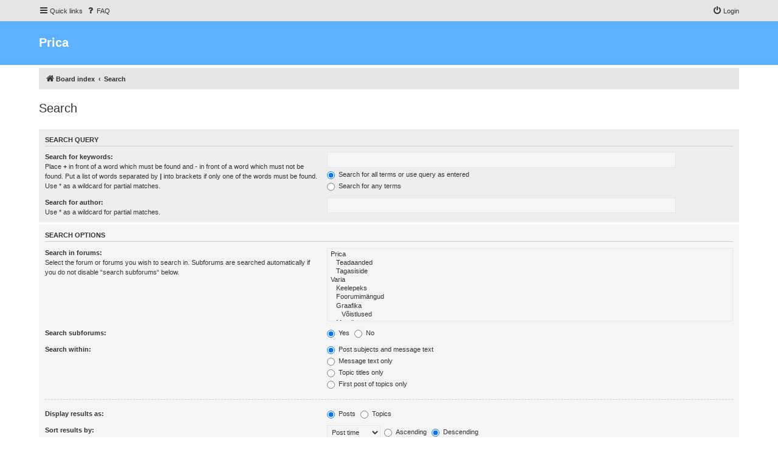

--- FILE ---
content_type: text/html; charset=UTF-8
request_url: https://foorum.prica.ee/search.php?sid=84bbc85bcc4c2762e0a598a9f8f2217c
body_size: 4669
content:
<!DOCTYPE html>
<html dir="ltr" lang="en-gb">
<head>
<meta charset="utf-8" />
<meta http-equiv="X-UA-Compatible" content="IE=edge">
<meta name="viewport" content="width=device-width, initial-scale=1" />


<title>Prica - Search</title>

	<link rel="alternate" type="application/atom+xml" title="Feed - Prica" href="/feed?sid=af8369d5b8bdf8bb0fca86cb901b9537">			<link rel="alternate" type="application/atom+xml" title="Feed - New Topics" href="/feed/topics?sid=af8369d5b8bdf8bb0fca86cb901b9537">				

<!--
	phpBB style name: proflat
	Based on style:   prosilver (this is the default phpBB3 style)
	Original author:  Tom Beddard ( http://www.subBlue.com/ )
	Modified by:      Mazeltof ( https://www.mazeland.fr/ )
-->

<link href="./assets/css/font-awesome.min.css?assets_version=33" rel="stylesheet">
<link href="./styles/prosilver/theme/stylesheet.css?assets_version=33" rel="stylesheet">
<link href="./styles/proflat/theme/fonts/brands.css?assets_version=33" rel="stylesheet">
<link href="./styles/proflat/theme/style_proflat.css?assets_version=33" rel="stylesheet">
<link href="./styles/proflat/theme/color_proflat.css?assets_version=33" rel="stylesheet">




<!--[if lte IE 9]>
	<link href="./styles/proflat/theme/tweaks.css?assets_version=33" rel="stylesheet">
<![endif]-->





</head>
<body id="phpbb" class="nojs notouch section-search ltr  proflat">


	<a id="top" class="top-anchor" accesskey="t"></a>
	<div id="page-header">
		<div class="navbar" role="navigation">
	<div class="navbar-container">
	<div class="inner">

	<ul id="nav-main" class="nav-main linklist" role="menubar">

		<li id="quick-links" class="quick-links dropdown-container responsive-menu" data-skip-responsive="true">
			<a href="#" class="dropdown-trigger">
				<i class="icon fa-bars fa-fw" aria-hidden="true"></i><span>Quick links</span>
			</a>
			<div class="dropdown">
				<div class="pointer"><div class="pointer-inner"></div></div>
				<ul class="dropdown-contents" role="menu">
					
											<li class="separator"></li>
																									<li>
								<a href="./search.php?search_id=unanswered&amp;sid=af8369d5b8bdf8bb0fca86cb901b9537" role="menuitem">
									<i class="icon fa-file-o fa-fw icon-gray" aria-hidden="true"></i><span>Unanswered topics</span>
								</a>
							</li>
							<li>
								<a href="./search.php?search_id=active_topics&amp;sid=af8369d5b8bdf8bb0fca86cb901b9537" role="menuitem">
									<i class="icon fa-file-o fa-fw icon-blue" aria-hidden="true"></i><span>Active topics</span>
								</a>
							</li>
							<li class="separator"></li>
							<li>
								<a href="./search.php?sid=af8369d5b8bdf8bb0fca86cb901b9537" role="menuitem">
									<i class="icon fa-search fa-fw" aria-hidden="true"></i><span>Search</span>
								</a>
							</li>
					
										<li class="separator"></li>

									</ul>
			</div>
		</li>

				<li data-skip-responsive="true">
			<a href="/help/faq?sid=af8369d5b8bdf8bb0fca86cb901b9537" rel="help" title="Frequently Asked Questions" role="menuitem">
				<i class="icon fa-question-circle fa-fw" aria-hidden="true"></i><span>FAQ</span>
			</a>
		</li>
						
			<li class="rightside"  data-skip-responsive="true">
			<a href="./ucp.php?mode=login&amp;redirect=search.php&amp;sid=af8369d5b8bdf8bb0fca86cb901b9537" title="Login" accesskey="x" role="menuitem">
				<i class="icon fa-power-off fa-fw" aria-hidden="true"></i><span>Login</span>
			</a>
		</li>
																	 
	</ul>
	</div>
	</div>
</div>		<div class="headerbar" role="banner">
		<div class="headerbar-container">
					<div class="inner">

			<div id="site-description" class="site-description">
				<!-- <a id="logo" class="logo" href="./index.php?sid=af8369d5b8bdf8bb0fca86cb901b9537" title="Board index">
					<span class="site_logo"></span>
				</a> -->
				<h1>Prica</h1>
				<p></p>
				<p class="skiplink"><a href="#start_here">Skip to content</a></p>
			</div>

									
			</div>
					</div>
		</div>
	</div>

<div id="wrap" class="wrap">

				<div class="navbar" role="navigation">
	<div class="inner">

	<ul id="nav-breadcrumbs" class="nav-breadcrumbs linklist navlinks" role="menubar">
				
		
		<li class="breadcrumbs" itemscope itemtype="https://schema.org/BreadcrumbList">

			
							<span class="crumb" itemtype="https://schema.org/ListItem" itemprop="itemListElement" itemscope><a itemprop="item" href="./index.php?sid=af8369d5b8bdf8bb0fca86cb901b9537" accesskey="h" data-navbar-reference="index"><i class="icon fa-home fa-fw"></i><span itemprop="name">Board index</span></a><meta itemprop="position" content="1" /></span>

											
								<span class="crumb" itemtype="https://schema.org/ListItem" itemprop="itemListElement" itemscope><a itemprop="item" href="./search.php?sid=af8369d5b8bdf8bb0fca86cb901b9537"><span itemprop="name">Search</span></a><meta itemprop="position" content="2" /></span>
							
					</li>

		
		
			</ul>

	</div>
</div>
	
	<a id="start_here" class="anchor"></a>
	<div id="page-body" class="page-body" role="main">

		
		
<h2 class="solo">Search</h2>

<form method="get" action="./search.php" data-focus="keywords">

<div class="panel">
	<div class="inner">
	<h3>Search query</h3>

		<fieldset>
		<dl>
		<dt><label for="keywords">Search for keywords:</label><br /><span>Place <strong>+</strong> in front of a word which must be found and <strong>-</strong> in front of a word which must not be found. Put a list of words separated by <strong>|</strong> into brackets if only one of the words must be found. Use * as a wildcard for partial matches.</span></dt>
		<dd><input type="search" class="inputbox" name="keywords" id="keywords" size="40" title="Search for keywords" /></dd>
		<dd><label for="terms1"><input type="radio" name="terms" id="terms1" value="all" checked="checked" /> Search for all terms or use query as entered</label></dd>
		<dd><label for="terms2"><input type="radio" name="terms" id="terms2" value="any" /> Search for any terms</label></dd>
	</dl>
	<dl>
		<dt><label for="author">Search for author:</label><br /><span>Use * as a wildcard for partial matches.</span></dt>
		<dd><input type="search" class="inputbox" name="author" id="author" size="40" title="Search for author" /></dd>
	</dl>
		</fieldset>
	
	</div>
</div>

<div class="panel bg2">
	<div class="inner">

	<h3>Search options</h3>

		<fieldset>
		<dl>
		<dt><label for="search_forum">Search in forums:</label><br /><span>Select the forum or forums you wish to search in. Subforums are searched automatically if you do not disable “search subforums“ below.</span></dt>
		<dd><select name="fid[]" id="search_forum" multiple="multiple" size="8" title="Search in forums"><option value="1">Prica</option><option value="2">&nbsp; &nbsp;Teadaanded</option><option value="3">&nbsp; &nbsp;Tagasiside</option><option value="6">Varia</option><option value="7">&nbsp; &nbsp;Keelepeks</option><option value="8">&nbsp; &nbsp;Foorumimängud</option><option value="9">&nbsp; &nbsp;Graafika</option><option value="54">&nbsp; &nbsp;&nbsp; &nbsp;Võistlused</option><option value="10">&nbsp; &nbsp;Meedia</option><option value="32">&nbsp; &nbsp;&nbsp; &nbsp;Filmindus</option><option value="11">&nbsp; &nbsp;&nbsp; &nbsp;Ajakirjandus</option><option value="55">&nbsp; &nbsp;Elu</option><option value="56">&nbsp; &nbsp;&nbsp; &nbsp;Haridus</option><option value="57">&nbsp; &nbsp;&nbsp; &nbsp;Sport</option><option value="69">&nbsp; &nbsp;&nbsp; &nbsp;Tutvustused</option><option value="12">&nbsp; &nbsp;Tehnika</option><option value="50">&nbsp; &nbsp;&nbsp; &nbsp;Tarkvara</option><option value="14">&nbsp; &nbsp;Õpetused</option><option value="15">&nbsp; &nbsp;Küsimused &amp; Vastused</option><option value="16">&nbsp; &nbsp;Programmeerimine</option><option value="51">&nbsp; &nbsp;&nbsp; &nbsp;Kogum</option><option value="63">&nbsp; &nbsp;Garaaž</option><option value="31">&nbsp; &nbsp;Turg</option><option value="61">&nbsp; &nbsp;&nbsp; &nbsp;Firmade reklaam</option><option value="60">&nbsp; &nbsp;Seadusega pahuksis</option><option value="28">Üldised mängud</option><option value="13">&nbsp; &nbsp;Mängud</option><option value="73">&nbsp; &nbsp;&nbsp; &nbsp;San Andreas Multiplayer</option><option value="29">&nbsp; &nbsp;Counter-Strike</option><option value="70">&nbsp; &nbsp;&nbsp; &nbsp;Serverid</option><option value="30">&nbsp; &nbsp;Minecraft</option><option value="71">&nbsp; &nbsp;&nbsp; &nbsp;Serverid</option><option value="52">&nbsp; &nbsp;League of Legends</option><option value="58">&nbsp; &nbsp;RuneScape</option><option value="68">&nbsp; &nbsp;&nbsp; &nbsp;Päevikud</option><option value="72">&nbsp; &nbsp;&nbsp; &nbsp;Privaatserverid</option><option value="5">Prica Minecraft Server</option><option value="19">&nbsp; &nbsp;Teadaanded</option><option value="66">&nbsp; &nbsp;Tagasiside</option><option value="22">&nbsp; &nbsp;Kaebused</option><option value="20">&nbsp; &nbsp;Avaldused</option><option value="65">&nbsp; &nbsp;&nbsp; &nbsp;Unban</option><option value="26">&nbsp; &nbsp;Probleemid</option><option value="27">&nbsp; &nbsp;Õpetused</option><option value="64">&nbsp; &nbsp;Meedia</option><option value="46">Server</option><option value="59">&nbsp; &nbsp;Modded Minecraft</option><option value="48">&nbsp; &nbsp;Prica Trucking Server</option><option value="40">Non-Estonian</option><option value="23">Arhiiv</option></select></dd>
	</dl>
	<dl>
		<dt><label for="search_child1">Search subforums:</label></dt>
		<dd>
			<label for="search_child1"><input type="radio" name="sc" id="search_child1" value="1" checked="checked" /> Yes</label>
			<label for="search_child2"><input type="radio" name="sc" id="search_child2" value="0" /> No</label>
		</dd>
	</dl>
	<dl>
		<dt><label for="sf1">Search within:</label></dt>
		<dd><label for="sf1"><input type="radio" name="sf" id="sf1" value="all" checked="checked" /> Post subjects and message text</label></dd>
		<dd><label for="sf2"><input type="radio" name="sf" id="sf2" value="msgonly" /> Message text only</label></dd>
		<dd><label for="sf3"><input type="radio" name="sf" id="sf3" value="titleonly" /> Topic titles only</label></dd>
		<dd><label for="sf4"><input type="radio" name="sf" id="sf4" value="firstpost" /> First post of topics only</label></dd>
	</dl>
	
	<hr class="dashed" />

		<dl>
		<dt><label for="show_results1">Display results as:</label></dt>
		<dd>
			<label for="show_results1"><input type="radio" name="sr" id="show_results1" value="posts" checked="checked" /> Posts</label>
			<label for="show_results2"><input type="radio" name="sr" id="show_results2" value="topics" /> Topics</label>
		</dd>
	</dl>
	<dl>
		<dt><label for="sd">Sort results by:</label></dt>
		<dd><select name="sk" id="sk"><option value="a">Author</option><option value="t" selected="selected">Post time</option><option value="f">Forum</option><option value="i">Topic title</option><option value="s">Post subject</option></select>&nbsp;
			<label for="sa"><input type="radio" name="sd" id="sa" value="a" /> Ascending</label>
			<label for="sd"><input type="radio" name="sd" id="sd" value="d" checked="checked" /> Descending</label>
		</dd>
	</dl>
	<dl>
		<dt><label>Limit results to previous:</label></dt>
		<dd><select name="st" id="st"><option value="0" selected="selected">All results</option><option value="1">1 day</option><option value="7">7 days</option><option value="14">2 weeks</option><option value="30">1 month</option><option value="90">3 months</option><option value="180">6 months</option><option value="365">1 year</option></select></dd>
	</dl>
	<dl>
		<dt>
			<label for="ch">Return first:</label>
			<br><span>Set to 0 to display the entire post.</span>
		</dt>
		<dd><input id="ch" name="ch" type="number" value="300" min="0" max="9999" title="Return first"> characters of posts</dd>
	</dl>
		</fieldset>
	
	</div>
</div>

<div class="panel bg3">
	<div class="inner">

	<fieldset class="submit-buttons">
		<input type="hidden" name="t" value="0" />
<input type="hidden" name="sid" value="af8369d5b8bdf8bb0fca86cb901b9537" />

		<input type="submit" name="submit" value="Search" class="button1" />
	</fieldset>

	</div>
</div>

</form>


			</div>


</div> <!-- wrap -->

<div id="page-footer" class="page-footer" role="contentinfo">
	<div class="navbar" role="navigation">
<div class="navbar-container" role="navigation">
	<div class="inner">

	<ul id="nav-footer" class="nav-footer linklist" role="menubar">
		<li class="breadcrumbs">
								</li>
				<li class="rightside">All times are <span title="Europe/Tallinn">UTC+02:00</span></li>
							<li class="rightside">
				<a href="/user/delete_cookies?sid=af8369d5b8bdf8bb0fca86cb901b9537" data-ajax="true" data-refresh="true" role="menuitem">
					<i class="icon fa-trash fa-fw" aria-hidden="true"></i><span>Delete cookies</span>
				</a>
			</li>
														</ul>

	</div>
</div>
</div>

	<div class="footerbar">
		<div class="footerbar-container">

			<div class="copyright">
								<p class="footer-row">
					<span class="footer-copyright">Powered by <a href="https://www.phpbb.com/">phpBB</a>&reg; Forum Software &copy; phpBB Limited</span>
				</p>
								<p class="footer-row">
					<span class="footer-copyright">Style <a href="http://www.phpbb-fr.com/customise/db/style/proflat/">proflat</a> by &copy; <a href="https://www.mazeland.fr/">Mazeltof</a> 2017</span>
				</p>
								<p class="footer-row" role="menu">
					<a class="footer-link" href="./ucp.php?mode=privacy&amp;sid=af8369d5b8bdf8bb0fca86cb901b9537" title="Privacy" role="menuitem">
						<span class="footer-link-text">Privacy</span>
					</a>
					|
					<a class="footer-link" href="./ucp.php?mode=terms&amp;sid=af8369d5b8bdf8bb0fca86cb901b9537" title="Terms" role="menuitem">
						<span class="footer-link-text">Terms</span>
					</a>
				</p>
											</div>
					<div class="socialinks">
			<ul>
								<li>
					<a type="application/rss+xml" href="/feed?sid=af8369d5b8bdf8bb0fca86cb901b9537">
						<i class="icon fa-rss" title="Feed - Prica"></i>
					</a>
				</li>
								<!-- <li>
					<a href="https://www.blogger.com/about/?bpli=1" title="Blogger">
						<i class="fa-brands fa-blogger-b"></i>
					</a>
				</li> -->
				<li>
					<a href="https://www.deviantart.com/" title="Deviantart">
						<i class="fa-brands fa-deviantart"></i>
					</a>
				</li>
				<li>
					<a href="https://discord.com/" title="Discord">
						<i class="fa-brands fa-discord"></i>
					</a>
				</li>
				<!-- <li>
					<a href="https://www.facebook.com/" title="Facebook">
						<i class="fa-brands fa-facebook-f"></i>
					</a>
				</li> -->
				<!-- <li>
					<a href="https://www.messenger.com/" title="Facebook messenger">
						<i class="fa-brands fa-facebook-messenger"></i>
					</a>
				</li> -->
				<!-- <li>
					<a href="https://www.flickr.com/" title="Flickr">
						<i class="fa-brands fa-flickr"></i>
					</a>
				</li> -->
				<!-- <li>
					<a href="https://foursquare.com/" title="Foursquare">
						<i class="fa-brands fa-foursquare"></i>
					</a>
				</li> -->
				<li>
					<a href="https://github.com/" title="Github">
						<i class="fa-brands fa-github"></i>
					</a>
				</li>
				<li>
					<a href="https://www.instagram.com/" title="Instagram">
						<i class="fa-brands fa-instagram"></i>
					</a>
				</li>
				<!-- <li>
					<a href="https://line.me/en/" title="Line messenger">
						<i class="fa-brands fa-line"></i>
					</a>
				</li> -->
				<!-- <li>
					<a href="https://www.linkedin.com/" title="Linked in">
						<i class="fa-brands fa-linkedin-in"></i>
					</a>
				</li> -->
				<!-- <li>
					<a href="https://www.microsoft.com/microsoft-teams/" title="Microsoft Teams">
						<i class="fa-brands fa-microsoft"></i>
					</a>
				</li> -->
				<li>
					<a href="https://pinterest.com/" title="Pinterest">
						<i class="fa-brands fa-pinterest"></i>
					</a>
				</li>
				<!-- <li>
					<a href="https://im.qq.com/" title="QQ">
						<i class="fa-brands fa-qq"></i>
					</a>
				</li> -->
				<!-- <li>
					<a href="https://quora.com/" title="Quora">
						<i class="fa-brands fa-quora"></i>
					</a>
				</li> -->
				<!-- <li>
					<a href="https://www.reddit.com/" title="Reddit">
						<i class="fa-brands fa-reddit"></i>
					</a>
				</li> -->
				<!-- <li>
					<a href="https://renren.com/" title="Renren">
						<i class="fa-brands fa-renren"></i>
					</a>
				</li> -->
				<!-- <li>
					<a href="https://www.skype.com/" title="Skype">
						<i class="fa-brands fa-skype"></i>
					</a>
				</li> -->
				<li>
					<a href="https://www.snapchat.com/" title="Snapchat">
						<i class="fa-brands fa-snapchat"></i>
					</a>
				</li>
				<!-- <li>
					<a href="https://soundcloud.com/" title="Soundcloud">
						<i class="fa-brands fa-soundcloud"></i>
					</a>
				</li> -->
				<!-- <li>
					<a href="https://store.steampowered.com/" title="Steam">
						<i class="fa-brands fa-steam"></i>
					</a>
				</li> -->
				<!-- <li>
					<a href="https://telegram.org/" title="Telegram">
						<i class="fa-brands fa-telegram"></i>
					</a>
				</li> -->
				<!-- <li>
					<a href="https://www.tiktok.com/" title="TikTok">
						<i class="fa-brands fa-tiktok"></i>
					</a>
				</li> -->
				<!-- <li>
					<a href="https://www.tumblr.com/" title="Tumblr">
						<i class="fa-brands fa-tumblr"></i>
					</a>
				</li> -->
				<!-- <li>
					<a href="https://www.twitch.tv/" title="Twitch">
						<i class="fa-brands fa-twitch"></i>
					</a>
				</li> -->
				<li>
					<a href="https://twitter.com/" title="Twitter">
						<i class="fa-brands fa-x-twitter"></i>
					</a>
				</li>
				<!-- <li>
					<a href="https://www.viber.com/" title="Viber">
						<i class="fa-brands fa-viber"></i>
					</a>
				</li> -->
				<!-- <li>
					<a href="https://vimeo.com/" title="Vimeo">
						<i class="fa-brands fa-vimeo"></i>
					</a>
				</li> -->
				<!-- <li>
					<a href="https://weibo.com/" title="Weibo">
						<i class="fa-brands fa-weibo"></i>
					</a>
				</li> -->
				<li>
					<a href="https://www.whatsapp.com/" title="Whatsapp">
						<i class="fa-brands fa-whatsapp"></i>
					</a>
				</li>
				<!-- <li>
					<a href="https://fr.wordpress.com/" title="Wordpress">
						<i class="fa-brands fa-wordpress-simple"></i>
					</a>
				</li> -->
				<li>
					<a href="https://www.youtube.com/" title="Youtube">
						<i class="fa-brands fa-youtube"></i>
					</a>
				</li>
			</ul>
		</div>		</div>
	</div>

	<div id="darkenwrapper" class="darkenwrapper" data-ajax-error-title="AJAX error" data-ajax-error-text="Something went wrong when processing your request." data-ajax-error-text-abort="User aborted request." data-ajax-error-text-timeout="Your request timed out; please try again." data-ajax-error-text-parsererror="Something went wrong with the request and the server returned an invalid reply.">
		<div id="darken" class="darken">&nbsp;</div>
	</div>

	<div id="phpbb_alert" class="phpbb_alert" data-l-err="Error" data-l-timeout-processing-req="Request timed out.">
		<a href="#" class="alert_close">
			<i class="icon fa-times-circle fa-fw" aria-hidden="true"></i>
		</a>
		<h3 class="alert_title">&nbsp;</h3><p class="alert_text"></p>
	</div>
	<div id="phpbb_confirm" class="phpbb_alert">
		<a href="#" class="alert_close">
			<i class="icon fa-times-circle fa-fw" aria-hidden="true"></i>
		</a>
		<div class="alert_text"></div>
	</div>
</div>

<div>
	<a id="bottom" class="anchor" accesskey="z"></a>
	<img class="sr-only" aria-hidden="true" src="&#x2F;cron&#x2F;cron.task.core.tidy_sessions&#x3F;sid&#x3D;af8369d5b8bdf8bb0fca86cb901b9537" width="1" height="1" alt="">
</div>

<script src="./assets/javascript/jquery-3.7.1.min.js?assets_version=33"></script>
<script src="./assets/javascript/core.js?assets_version=33"></script>



<script src="./styles/prosilver/template/forum_fn.js?assets_version=33"></script>
<script src="./styles/prosilver/template/ajax.js?assets_version=33"></script>



</body>
</html>


--- FILE ---
content_type: text/css
request_url: https://foorum.prica.ee/styles/proflat/theme/style_proflat.css?assets_version=33
body_size: 13697
content:
@charset "utf-8";

html {
	--radius0: 0px; /* important! awlays 0px */
	--radius1: 0px; 
}

/*** common.css ***/
/** General Markup Styles **/
html {
	height: 100%;
}
body {
	line-height: 1.5;
	padding: 0;
}
/** Main blocks **/
.wrap {
	border: none;
	border-radius: var(--radius1);
	padding: 5px 5px 0 5px;
}
@media (max-width: 1220px) {
	.wrap {
		margin: 0;
	}
}
.site_logo {
	width: 168px;
	height: 59px;
}
/** Round cornered boxes and backgrounds **/
.headerbar {
	border-radius: var(--radius1);
	margin-bottom: 0;
}
.navbar {
	border-radius: var(--radius1);
}
.forabg {
	border-radius: var(--radius1);
	margin-bottom: 5px;
	padding: 0;
}
.forumbg {
	border-radius: var(--radius1);
	margin-bottom: 5px;
	padding: 0;
}
.panel {
	border-radius: var(--radius1);
}
.post {
	border-radius: var(--radius1);
}
/** Horizontal lists **/
ul.navlinks {
	border-top: none;
}
/** Dropdown menu **/
.dropdown {
	border-radius: var(--radius1);
}
.dropdown .dropdown-contents {
	border-radius: var(--radius1);
}
.dropdown-contents a {
	text-decoration: none;
}
/** Table styles **/
table.table1 tbody tr {
	border: none;
}
table.table1 tbody td {
	border-bottom: 1px solid transparent;
	border-top: none;
	padding: 5px 10px
}
/* Specific column styles */
.forumbg-table > .inner {
	margin: 0;
}
/** Pagination **/
.pagination li a,
.pagination li span {
	border-radius: var(--radius1);
}
.pagination li.page-jump a {
	padding: 2px 8px;
}
.pagination li.page-jump a i {
	font-size: 14px;
}
/* Pagination in viewforum for multipage topics */
.row .pagination li a,
.row .pagination li span {
	border-radius: var(--radius1);
	padding: 2px 4px;
}
/** jQuery popups **/
.loading_indicator {
	border-radius: var(--radius1);
}
/** Miscellaneous styles **/
.copyright {
	float: left;
	padding: 10px;
	text-align: left;
}
.footer-row {
	font-size: 1em;
	line-height: 1.4em;
}
.headerspace {
	margin-top: 0;
}
div.rules {
	border-radius: var(--radius1);
	font-size: 1.2em;
}
.badge {
	border-radius: var(--radius1);
}
/* Inner box-model clearing */
.dropdown-extended .header {
	border-radius: var(--radius1) var(--radius1) var(--radius0) var(--radius0);
	font-family: Verdana, Helvetica, Arial, sans-serif;
	font-size: 1.1em;
	font-weight: normal;
	line-height: inherit;
	text-align: center;
	text-shadow: none;
	text-transform: none;
}
.member-search {
	padding: 11px 10px;
}

/*** links.css ***/
/** Link Styles **/
/* Notification mark read link */
.dropdown-extended a.mark_read {
	border-radius: var(--radius1) var(--radius1) var(--radius0) var(--radius0);
}
/* Arrow links  */
a.arrow-up 		{ padding-left: 0; }
a.arrow-down 	{ padding-right: 0; }
a.arrow-left 	{ padding-left: 0; }
a.arrow-right 	{ padding-right: 0;  }

/*** content.css ***/
/** Content Styles **/
li.header dt,
li.header dd {
	padding-top: 13px;
	padding-bottom: 9px;
	font-size: 1.1em;
}
li.row {
	border-top: none;
}
li.header dl.row-item dt .list-inner {
	/* Tweak for headers alignment when folder icon used */
	padding-left: 10px;
}
/* Forum list column styles */
dl.row-item dt .list-inner {
	padding-left: 55px;					/* Space for folder icon */
}
dl.row-item dt {
	background-position: 5px calc(50% + 12px);
	min-height: 45px;
}
dl a.row-item-link {						/* topic row icon links */
	width: 32px;
	height: 32px;
}
dl.row-item dt[style*="background-image"],
dd.lastpost>span>*:not(dfn) {
	position: relative;
}
/** BB Code styles **/
/* Quote block */
blockquote.uncited {
	padding-top: 5px;
}

/*** buttons.css ***/
/** Button Styles **/
.button {
	border-radius: var(--radius1);
}
/** Posting page styles **/
.button-search,
.button-search-end  {
	border-radius: var(--radius0);
}
.button-search-end {
	border-radius: var(--radius0) var(--radius1) var(--radius1) var(--radius0);
}
/** Post control buttons **/
.has-profile .post-buttons {
	right: -12px;
}
.format-buttons .bbcode-size {
	border: 2px solid transparent;
}

/*** cp.css ***/
/** CP tabs shared **/
.tabs .tab, .minitabs .tab {
	margin-right: 5px;
}
/** CP tabbed menu **/
.tabs {
    margin: 20px 0 5px 5px;
}
.tabs .tab > a {
	border-radius: var(--radius1);
	margin: 0;
}
.tabs .activetab > a {
	padding-bottom: 5px;
}
/** Mini tabbed menu used in MCP **/
.minitabs {
	margin: 15px 5px 5px 0;
}
.minitabs .tab > a {
	border-radius: var(--radius1);
	margin: 0;
}
/** UCP navigation menu **/
/* Container for sub-navigation list */
.navigation ul {
	margin-right: 5px;
}
/* Link styles for the sub-section links */
.navigation a {
	margin: 0px 0px 5px;
	padding: 6px 9px;
}
/** Preferences pane layout **/
/* Friends list */
.cp-mini {
	border-radius: var(--radius1);
	margin: 5px 5px 0 0;
}
/** Responsive *CP navigation **/
@media (max-width: 900px) {
	.navigation li:first-child a {
		border-top-left-radius: var(--radius1);
		border-top-right-radius: var(--radius1);
	}
	.navigation li:last-child a {
		border-bottom-left-radius: var(--radius1);
		border-bottom-right-radius: var(--radius1);
	}
}

/*** forms.css ***/
/** General form styles **/
select {
	border-radius: var(--radius1);
	min-height: 24px;
	padding: 3px;
}
/** Definition list layout for forms **/
/* Quick-login on index page */
fieldset.quick-login {
	margin: 0 0 5px 0;
	padding: 10px 10px 10px 10px;
}
fieldset.quick-login input.inputbox {
	height: 20px;
}
/* Submit button fieldset */
fieldset.submit-buttons {
	border-radius: var(--radius1);
}
fieldset.submit-buttons input {
	margin: 2px 0;
}
/** Input field styles **/
.inputbox {
	border-radius: var(--radius1);
	height: 20px;
}
.inputbox:hover, .inputbox:focus {
	border: 1px solid transparent;
}
/** Form button styles **/
input.button1, input.button2 {
	font-size: 1em;
}
a.button1, input.button1, input.button3, a.button2, input.button2 {
	border-radius: var(--radius1);
	padding: 2px 8px;
	font-family: "Open Sans", "Droid Sans", Verdana, Arial, Helvetica;
}
/* Topic and forum Search */
.search-box .inputbox {
	border-radius: var(--radius1) var(--radius0) var(--radius0) var(--radius1);
}
/** Search box (header) **/
.search-header {
	border-radius: var(--radius1);
	margin-right: 10px;
	margin-top: 25px;
}

/*** icons.css ***/
/** Global module setup **/
.button4 .icon:before { padding-right: 0; }
/* Icon size classes */
.icon.icon-md {
    font-size: 12px;
}
/* icon modifiers */
.arrow-left:hover .icon {
	margin-left: 0;
	margin-right: 0;
}
.arrow-right:hover .icon {
	margin-left: 0;
	margin-right: 0;
}
.alert_close .icon:before {
    border-radius: 50%;
}

/*** colours.css ***/
/** Colours and backgrounds for links.css **/
/* Table styles */
table.table1 thead th {
	font-family: Arial, Helvetica, sans-serif;
	font-weight: bold;
	text-transform: uppercase;
	min-height: 38px;
	font-size: 1.1em;
	padding: 0 0 4px 3px;
}
/** Colours and backgrounds for buttons.css **/
/* Forum icons & Topic icons */
.row-item[class*=_read], .row-item[class*=_unread], .forum_link, .topic_moved {
	cursor:default;
}
.row-item:before {
    left: 10px;
    position: absolute;
	top: 50%;
	transform: translateY(-50%);
}

/***  responsive.css ***/
@media (max-width: 700px) {
	/* Common block wrappers */
	.headerbar, 
	.navbar,
	.forabg,
	.forumbg,
	.post,
	.panel,
	.stat-block	{
		margin-left: 0;
		margin-right: 0;
	}
	.cp-main .forabg,
	.cp-main .forumdb,
	.cp-main .post,
	.cp-main .panel {
		border-radius: 0;
	}
	/* Post */
	.has-profile .post-buttons {
		right: 2px;
	}
}
/*** proflat.css ***/
/* Action-bars */
.dropdown-container-right .button {
	margin-right: 0;
}
/* Buttons used in the editor */
.format-buttons {
    margin: 13px 0 0 0;
}
.format-buttons .button, .format-buttons .bbcode-size {
	margin: 2px 0;
}
/* Colours and backgrounds for content.css */
.unread:hover {
    text-decoration: none;
}
/* Dropdown menu */
.dropdown-page-jump li {
	padding-top: 4px;
	padding-bottom: 4px;
}
/* Font */
.row-item .fa-file-o:before,
.lastpost .fa-external-link-square:before {
	font-size: 12px;
}
.dropdown-contents .fa-check-circle:before,
.row-item .fa-exclamation:before,
.row-item .fa-question:before,
.row-item .fa-rss-square:before,	
.row-item .fa-recycle:before {
	font-size: 16px;
}
.socialinks .icon,
.socialinks .fa-brands {
	font-size: 2em;
}
.dropdown-extended .notification-block .fa-user:before {
	font-size: 55px;
}
.cp-main .fa-user:before {
	font-size: 110px;
}
.cp-main .topiclist .fa-user:before {
	font-size: 55px;
}
/* Horizontal list */
ul.linklist li a {
text-decoration: none;
}
/* Inner box-model clearing */
.dropdown-extended .header a {
	display: inline;
}
/* List in forum description */
dd.lastpost span a, dd.mark input {
	position: relative;
}
/* Miscellaneous styles */
.footerbar {
	border-radius: var(--radius1);
	clear: both;
	overflow: hidden;
}
/* Navbar Top & Navbar Bottom */
.navbar-container,
.headerbar-container,
.footerbar-container {
	max-width: 1152px;
	margin: 0 auto;
}
/* No-avatar icon */
.dropdown-extended .notification-block .fa-user {
    float: left;
    margin-left: 4px;
    width: auto;
    height: auto;
}
.panel .fa-user {
    width: auto;
    height: auto;
}
.cp-main .row .fa-user {
    float: left;
    margin-left: 3px;
    width: auto;
    height: auto;
}
/* Poster profile block */
.online-text {
	font-size: 0.9em;
	font-weight: bold;
	position: absolute;
	right: 8px;
	text-transform: uppercase;
	top: 8px;
}
.viewprofile .online-text {
	position: relative;
	float:right;
}
/* Responsive */
@media (max-width: 700px) {
	.linklist .mark-read span {
		display: none;
	}
	table.responsive.show-header thead, table.responsive.show-header th:first-child {
		text-align: center !important;
		text-transform: none;
		line-height: 1.3em;
		font-size: 1.1em;
	}
	.online-text {
		font-size: 0.6em;
		right: 5px;
		top: 3px;
	}
}
/* Social links */
@font-face {
	font-family: "fa-brands";
	src: url("./fonts/fa-brands-400.woff2") format("woff2"), 
		 url("./fonts/fa-brands-400.ttf") format("truetype");
	font-style: normal;
	font-weight: 400;
}
.fa-brands {
	font-family: "fa-brands";
	font-style: normal;
	font-variant: normal;
	line-height: 1;
	text-rendering: auto;
}
.socialinks {
	float: right;
	padding: 5px 10px;
}
@media (max-width: 700px) {
	.socialinks {
		float: none;
		text-align: center;
	}
}
.socialinks > ul {
	display: inline-block;
}
.socialinks ul li {
	border: 1px solid transparent;
	float: right;
	list-style-type: none;
	margin: 5px 2px;
	opacity: 0.75;
	padding: 5px 2px;
}
.socialinks ul li:hover {
	border-radius: var(--radius1);
}
.socialinks ul li a:hover {
	text-decoration: none;
}
.socialinks ul li a i:before {
	padding: 5px;
}

/* Stat-block */
.stat-block h3 {
	border-bottom: none;
	border-radius: var(--radius1) var(--radius1) var(--radius0) var(--radius0);
	margin-bottom: 0;
	padding: 12px 0 12px 10px;
	margin-top: 0;
}
.stat-block p {
	padding: 10px 0 10px 10px;
	margin-bottom: 5px;
}
.stat-block p:hover {
	background-color: #e5e5e5;
}
@media (max-width: 700px) {
	.stat-block h3 {
		text-align: center;
		text-transform: none;
	}
	.postprofile .no-avatar img {
		width: auto !important;
		height: auto !important;
		max-height: 35px;
	}
}
/* Table styles */
table.table1 thead tr {
	height: 38px;
}
table.table1 thead th a {
	padding: 0 0 0 8px;
}

/***  bidi.css ***/
/* Content Styles */
.rtl li.header dl.row-item dt .list-inner {
    padding-left: inherit;
    padding-right: 10px !important;
}
/* Default avatar */
.rtl .dropdown-extended .notification-block .fa-user {
    float: right;
    margin-right: 4px;
}
/* Forum icons & Topic icons */
.rtl .row-item:before {
    left: inherit;
    right: 10px;
}
/* Forum list column styles */
.rtl dl a.row-item-link {
	margin-right: 10px !important;
}
/* Miscellaneous styles */
.rtl .copyright {
	float: right;
	padding: 10px;
	text-align: right;
}
/* Poster profile block */
.rtl .online-text {
	right: inherit;
	left: 8px;
}
/* Quote block */
.rtl blockquote cite > div {
    float: left;
}
/* Social links */
.rtl .socialinks {
	float: left;
}
/* Stat-block */
.rtl .stat-block h3 {
    padding: 12px 10px 12px 0;
}
.rtl .stat-block p {
    padding: 10px 10px 10px 0;
}
/* Topic and forum Search */
.rtl .search-box .inputbox {
    border-radius: 0 !important;
}
.rtl .button-search-end {
    border-radius: 0 !important;
}
/* Misc */
.rightside.mark-read {
	padding-top: 2px;
}

/*** Officials extension compatibility ***/
/** Extension Board Annoucements 1.3.0 ( https://www.phpbb.com/customise/db/extension/boardannouncements/ ) **/
.proflat .phpbb_announcement {
	font-size: 1em;
	border-radius: var(--radius1);
}

/** Extension Board Rules 2.1.3 ( https://www.phpbb.com/customise/db/extension/boardrules/ ) **/
.proflat .boardrules-container h2 {
	margin: .5em 0 .2em;
}
.proflat .boardrules-container .content {
	border-radius: var(--radius);
	font-size: 1.2em;
	padding: 20px 10px;
}
.proflat .boardrules-categories {
	margin: 44px 0 4px 4px;
}
.proflat .boardrules-categories .mini-panel {
	border-radius: var(--radius);
	margin-bottom: 4px;
	padding: 5px 10px;
}
.proflat .highlight {
	border-radius: var(--radius);
	font-weight: inherit;
}
.proflat .rule-anchor.postlink {
	background: 0;
	border: 0;
}
@media (max-width:700px) {
	.proflat .boardrules-categories, .rtl .proflat .boardrules-categories {
		text-align: center;
		float: none;
		width: 100%;
		margin: 0;
	}
}
/** Extension Collapsible Forum Categories 2.1.0 ( https://www.phpbb.com/customise/db/extension/collapsible_forum_categories/ ) **/
.proflat .collapse-btn {
	margin: -30px 15px 0
}
/* Extension knowledgebase_1.0.2 ( https://www.phpbb.com/customise/db/extension/knowledge_base/ ) */
/*.proflat .main-content {
	background-color: inherit;
	border-top: inherit;
	border-radius: inherit;
	padding: inherit;
}
.proflat .explain {
	line-height: 1em;
	font-size: 1em;
	font-family: Arial, Helvetica, sans-serif;
	text-transform: uppercase;
	margin: 2px 0 20px;
	padding-top: 2px;
}*/


--- FILE ---
content_type: text/css
request_url: https://foorum.prica.ee/styles/proflat/theme/color_proflat.css?assets_version=33
body_size: 24447
content:
@charset "utf-8";

html {
	--color01: #5db2ff;
	--color02: #4889c5;
	--color03: #1e91fc;
	--color035: #1e91fc80;
	--color04: #ffffff;
	--color05: #FFFFFF;
	--color06: #f5f5f5;
	--color07: #EEEEEE;
	--color08: #e5e5e5;
	--color09: #dddddd;
	--color10: #CCCCCC;
	--color11: #999999;
	--color12: #666666;
	--color125: #66666680;
	--color13: #333333;
	--color14: #222222;
	--color15: #111111;
	--color16: #000000;
	--color17: #d31141;
	--color18: #FF6600;
	--color19: #A9B8C2;
	--color20: #5D8FBD;	
	color-scheme: light;
}

/*** Colours and backgrounds for common.css ***/
html, body {
	background-color: var(--color05);
	color: var(--color13);
}
h2 {
	color: var(--color13);
}
h3 {
	border-bottom-color: var(--color10);
	color: var(--color13);
}
hr {
		  
	border-color: var(--color06);
	border-top-color: var(--color10);
}
/*** Colours and backgrounds for links.css ***/
a {
	color: var(--color13);
}
a:hover,
a:focus,
a:active {
	color: var(--color03);
}
/* Links on gradient backgrounds */
.forumbg .header a, .forabg .header a, th a {
	color: var(--color04);
}
.forumbg .header a:hover, .forabg .header a:hover,
th a:hover {
	color: var(--color04);
}
/* Notification mark read link */
.dropdown-extended a.mark_read {
	background-color: var(--color06);
} 
/* Post body links */
.postlink, .postlink:visited {
	border-bottom-color: var(--color13);
	color: var(--color13);
}
.postlink:hover {
	background-color: var(--color08);
	border-bottom-color: var(--color03);
	color: var(--color03);
}
/* Back to top of page */
.top i {
	color: var(--color11);
}
/* Arrow links */
.arrow-left:hover, .arrow-right:hover {
	color: var(--color03);
}
/** Round cornered boxes and backgrounds **/
.wrap {
	background-color: var(--color05);
 	border-color: transparent;
}
.headerbar {
	background-color: var(--color01);
	background-image: none;
	color: var(--color04);
}
.forumbg {
	background-color: var(--color01);
	background-image: none;
}
.forabg {
	background-color: var(--color01);
	background-image: none;
}
.navbar {
	background-color: var(--color08);
}
.panel {
	background-color: var(--color07);
	color: var(--color13);
}
.post:target .content {
	color: var(--color13);
}
.post h3 a.first-unread,
.post:target h3 a {
	color: var(--color13);
} 
.bg1 {
	background-color: var(--color06);
}
table.zebra-list tr:nth-child(odd) td,
ul.zebra-list li:nth-child(odd) {
	background-color: var(--color06);
}
.bg2 {
	background-color: var(--color06);
}
table.zebra-list tr:nth-child(even) td,
ul.zebra-list li:nth-child(even) {
	background-color: var(--color06);
}
.bg3 {
	background-color: var(--color06);
}
.ucprowbg {
	background-color: var(--color09);
}
.fieldsbg {
	background-color: var(--color08);
}
.site_logo {
	background-image: url("./images/site_logo.svg");
	background-repeat: no-repeat;
}
.site-description h1 {
	color: var(--color04);
}
/** Table styles **/
table.table1 thead th {
	color: var(--color04);
}
table.table1 tbody tr {
	border-color: var(--color08);
}
table.table1 tbody tr:hover, table.table1 tbody tr.hover {
	background-color: var(--color08);
	color: var(--color13);
}
table.table1 td {
	color: var(--color13);
}
table.table1 tbody td {
	border-bottom-color: var(--color08);
}
table.table1 tbody td {
	border-top-color: var(--color06);
}
/*table.table1 tbody th {
	border-bottom-color: var(--color10);
	color: var(--color13);
	background-color: var(--color06);
}
table.info tbody th {
	color: var(--color13);
}*/
/** Misc layout styles **/
dl.details dt {
	color: var(--color13);
}
dl.details dd {
	color: var(--color13);
}
.sep {
	color: var(--color03);
}
/** Icon styles **/
.icon.icon-black,
.icon.icon-blue,
.icon.icon-bluegray,
.icon.icon-gray,
.icon.icon-green,
.icon.icon-lightgray,
.icon.icon-orange,
.icon.icon-red {
 	color: var(--color13);
}
a:hover .icon.icon-black,
a:hover .icon.icon-blue,
a:hover .icon.icon-bluegray,
a:hover .icon.icon-gray,
a:hover .icon.icon-green,
a:hover .icon.icon-lightgray,
a:hover .icon.icon-orange,
a:hover .icon.icon-red {
	color: var(--color03);
}
.alert_close .icon:before {
	background-color: var(--color06);
}
/* Jumpbox */
.jumpbox .dropdown li {
	border-top-color: var(--color10);
}
.jumpbox-cat-link {
	background-color: var(--color01);
	border-top-color: var(--color01);
}
.jumpbox-cat-link:hover {
	background-color: var(--color02);
	border-top-color: var(--color02);
}
.jumpbox-forum-link {
	background-color: var(--color06);
}
.jumpbox-forum-link:hover {
	background-color: var(--color08);
}
.jumpbox .dropdown .pointer-inner {
	border-color: var(--color06) transparent;
}
.jumpbox-sub-link {
	background-color: var(--color06);
}
.jumpbox-sub-link:hover {
	background-color: var(--color08);
}
/** Miscellaneous styles **/
.copyright, .copyright a {
	color: var(--color04);
}
.error {
	color: var(--color17);
}
.reported {
	background-color: var(--color08);
}
li.reported:hover {
	background-color: var(--color08) !important;
}
div.rules {
	background-color: var(--color08);
	color: var(--color13);
}
p.post-notice {
	background-color: var(--color10);
}
/*** Colours and backgrounds for content.css ***/
ul.forums {
	background-color: var(--color06);
	background-image: none;
	filter: none;
}
ul.topiclist li {
	color: var(--color13);
}
ul.topiclist dd,
ul.topiclist:hover dd,
.rtl ul.topiclist dd,
.rtl ul.topiclist:hover dd {
	border-color: transparent;
}
li.row {
	border-bottom-color: var(--color08);
}
li.row strong {
	color: var(--color13);
}
li.row:hover {
	background-color: var(--color08);
	border-left-color: var(--color06);
}
li.row dd {
	border-left-color: var(--color06);
}
.rtl li.row dd {
	border-right-color: var(--color06);
	border-left-color: transparent;
}
li.row:hover dd {
	border-left-color: var(--color08);
}
.rtl li.row:hover dd {
	border-right-color: var(--color08);
	border-left-color: transparent;
}
li.header dt, li.header dd {
	color: var(--color04);
}
li.row a:hover strong {
  color: var(--color03); }
/** Post body styles **/
.postbody {
	color: var(--color13);
}
/** Content container styles **/
.content {
	color: var(--color13);
}
.content h2, .panel h2 {
	border-bottom-color: var(--color10);
	color: var(--color13);
}
dl.faq dt {
	color: var(--color13);
}
.posthilit {
	background-color: var(--color01);
	color: var(--color04);
}
/* Post signature */
.signature {
	border-top-color: var(--color10);
}
/* Post noticies */
.notice {
	border-top-color: var(--color10);
}				  
/** BB Code styles **/
/* Quote block */
blockquote {
	background-color: var(--color06);
	border-color: var(--color08);
}
blockquote blockquote { background-color:var(--color06); }											
blockquote blockquote blockquote { background-color: var(--color06); }
/* Code block */
.codebox {
	background-color: var(--color06);
	border-color: var(--color10);
}
.codebox p {
	border-bottom-color: var(--color10);
}
.codebox code {
	color: #008000;
}
/* Attachments */
.attachbox {
	background-color: var(--color06);
	border-color: var(--color10);
}
.pm-message .attachbox {
	background-color: var(--color06);
}
.attachbox dd {
	border-top-color: var(--color10);
}
.attachbox p {
	color: var(--color13);
}
.attachbox p.stats {
	color: var(--color13);
}
.attach-image img {
	border-color: var(--color10);
}
/* Inline image thumbnails */
dl.file dd {
	color: var(--color13);
}
dl.thumbnail img {
	border-color: var(--color10);
	background-color: var(--color06);
}
dl.thumbnail dd {
	color: var(--color13);
}
dl.thumbnail dt a:hover {
	background-color: var(--color10);
}
dl.thumbnail dt a:hover img {
	border-color: var(--color02);
}
/** Post poll styles **/

fieldset.polls dl {
	border-top-color: var(--color10);
	color: var(--color13);
}
fieldset.polls dl.voted {
	color: var(--color13);
}
fieldset.polls dd div {
	color: var(--color06);
}
.pollbar1,
.pollbar2,
.pollbar3,
.pollbar4,
.pollbar5 {
	background-color: var(--color17);
	border-bottom-color: var(--color17);
	border-right-color: var(--color17);
}
.rtl .pollbar1,
.rtl .pollbar2,
.rtl .pollbar3,
.rtl .pollbar4,
.rtl .pollbar5 {
	border-left-color: var(--color17);
	border-right-color: transparent;
}
/* Poster profile block */
.postprofile {
	color: var(--color13);
	border-color: var(--color10);
}

.pm .postprofile {
	border-color: var(--color10);
}

.postprofile strong {
	color: var(--color13);
}
dd.profile-warnings {
	color: var(--color17);
}
.online-text {
	color: var(--color03);
}
/* Show scrollbars for items with overflow on iOS devices */
.postbody .content::-webkit-scrollbar,
.topicreview::-webkit-scrollbar,
.post_details::-webkit-scrollbar,
.codebox code::-webkit-scrollbar,
.attachbox dd::-webkit-scrollbar,
.attach-image::-webkit-scrollbar,
.dropdown-extended ul::-webkit-scrollbar {
	background: rgba(0, 0, 0, 0.1);
}

.postbody .content::-webkit-scrollbar-thumb,
.topicreview::-webkit-scrollbar-thumb,
.post_details::-webkit-scrollbar-thumb,
.codebox code::-webkit-scrollbar-thumb,
.attachbox dd::-webkit-scrollbar-thumb,
.attach-image::-webkit-scrollbar-thumb,
.dropdown-extended ul::-webkit-scrollbar-thumb {
	background: rgba(0, 0, 0, 0.3);
}
/**** Colours and backgrounds for buttons.css ***/
.button {
	background-color: var(--color01);
	background-image: none;
	border-color: var(--color01);
	box-shadow: none;
	-webkit-box-shadow: none;
	color: var(--color04);
	filter: none;
}
.button:hover,
.button:focus {
  	background-color: var(--color02);
	background-image: none;
	border-color: var(--color02);
	color: var(--color04);
	filter: none;
	text-shadow: none;
}
.button .icon,
.button-secondary {
	color: var(--color04);
}
.button-secondary:focus,
.button-secondary:hover,
.button:focus .icon, 
.button:hover .icon {
	color: var(--color04);
}
.button-search:hover,
.button-search-end:hover {
	border-color: var(--color02);
}
.caret	{ border-color: var(--color04); }
.contact-icons a { background-color: var(--color06); }
.contact-icons a:hover { background-color: var(--color08); }
/* Pagination */
.pagination li a {
	background-color: var(--color01);
	border-color: var(--color01);
	color: var(--color04);
}
.pagination li.ellipsis span {
	color:	var(--color13);
}
.pagination li.active span {
	background-color: var(--color02);
	border-color: var(--color02);
	color: var(--color04);
} 
.pagination li a:hover,
.pagination li a:hover .icon,
.pagination .dropdown-visible a.dropdown-trigger,
.nojs .pagination .dropdown-container:hover a.dropdown-trigger {
	background-color: var(--color02);
	border-color: var(--color02);
	color: var(--color04);
}
/* Search box */
.search-box .inputbox,
.search-box .inputbox:hover,
.search-box .inputbox:focus {
	background-color: var(--color06);
	border-color: var(--color08)
}
.search-header {
	box-shadow: none;
}
.search-results li:hover,
.search-results li.active {
	background-color: var(--color06);
}
/* Icon images */
.contact-icon { background-image: url("./images/icons_contact.svg"); }
/* Forum icons & Topic icons */
.row-item[class*=_read], .row-item[class*=_unread], .forum_link, .topic_moved {
	background-image: none;
}
.global_read:before,
.announce_read:before,
.sticky_read:before {
	content: url("./images/announce_read.svg");
	background-color: var(--color08);
}
.global_read_mine:before,
.announce_read_mine:before,
.sticky_read_mine:before {
	content: url("./images/announce_read_mine.svg");
	background-color: var(--color08);
}
.global_unread:before,
.announce_unread:before,
.sticky_unread:before {
	content: url("./images/announce_unread.svg");
	background-color: var(--color01);
}
.global_unread_mine:before,
.announce_unread_mine:before,
.sticky_unread_mine:before {
	content: url("./images/announce_unread_mine.svg");
	background-color: var(--color01);
}
.global_read_locked:before,
.announce_read_locked:before,
.forum_read_locked:before,
.sticky_read_locked:before,
.topic_read_locked:before {
	content: url("./images/forum_topic_read_locked.svg");
	background-color: var(--color08);
}
.global_read_locked_mine:before,
.announce_read_locked_mine:before,
.sticky_read_locked_mine:before,
.topic_read_locked_mine:before {
	content: url("./images/forum_topic_read_locked_mine.svg");
	background-color: var(--color08);
}
.global_unread_locked:before,
.announce_unread_locked:before,
.forum_unread_locked:before,
.topic_unread_locked:before,
.sticky_unread_locked:before {
	content: url("./images/forum_topic_unread_locked.svg");
	background-color: var(--color01);
}
.global_unread_locked_mine:before,
.announce_unread_locked_mine:before,
.topic_unread_locked_mine:before,
.sticky_unread_locked_mine:before {
	content: url("./images/forum_topic_unread_locked_mine.svg");
	background-color: var(--color01);
}
.forum_link:before {
	content: url("./images/forum_topic_link.svg");
	background-color: var(--color08);
}
.forum_read:before,
.forum_read_subforum:before,
.topic_read:before	{
	content: url("./images/forum_topic_read.svg");
	background-color: var(--color08);
}
.topic_read_mine:before	{
	content: url("./images/forum_topic_read_mine.svg");
	background-color: var(--color08);
}
.forum_unread:before,
.forum_unread_subforum:before,
.topic_unread:before {
	content: url("./images/forum_topic_unread.svg");
	background-color: var(--color01);
}
.topic_unread_mine:before {
	content: url("./images/forum_topic_unread_mine.svg");
	background-color: var(--color01);
}
.topic_moved:before {
	content: url("./images/forum_topic_moved.svg");
	background-color: var(--color08);
}
.topic_read_hot:before {
	content: url("./images/forum_topic_read.svg");
	background-color: var(--color08);
}
.topic_read_hot_mine:before {
	content: url("./images/forum_topic_read_mine.svg");
	background-color: var(--color08);
}
.topic_unread_hot:before {
	content: url("./images/forum_topic_unread.svg");
	background-color: var(--color01);
}
.topic_unread_hot_mine:before {
	content: url("./images/forum_topic_unread_mine.svg");
	background-color: var(--color01);
}
.pm_read:before	{
	content: url("./images/forum_topic_read.svg");
	background-color: var(--color08);
}
.pm_read_mine:before {
	content: url("./images/forum_topic_read_mine.svg");
	background-color: var(--color08);
}
.pm_unread:before {
	content: url("./images/forum_topic_unread.svg");
	background-color: var(--color01);
}
.pm_unread_mine:before {
	content: url("./images/forum_topic_unread_mine.svg");
	background-color: var(--color01);
}
/** Colours and backgrounds for cp.css **/
/* Main CP box */
.panel-container h3, .panel-container hr, .cp-menu hr {
	border-color: var(--color10);
}
.panel-container .panel li.row {
	border-bottom-color: var(--color08);
	border-top-color: transparent;
}
ul.cplist {
	border-top-color: var(--color08);
}
.panel-container .panel li.header dd, .panel-container .panel li.header dt {
	color: var(--color13);
}
.panel-container table.table1 thead th {
	color: var(--color13);
	border-bottom-color: var(--color10);
}
.cp-main .pm-message {
	border-color: var(--color10);
	background-color: var(--color06);		  
}
/* CP tabbed menu */
.tabs .tab > a {
	background-color: var(--color01);
	color: var(--color04);
}
.tabs .tab > a:hover {
	background: var(--color02);									
    color: var(--color04);  
}
.tabs .activetab > a,
.tabs .activetab > a:hover {
	background: var(--color02);
	background-image: none;
	border-color: var(--color02);
    box-shadow: none;
    color: var(--color04);
	filter: none;
}
/* Mini tabbed menu used in MCP */
.minitabs .tab > a {
	background-color: var(--color01);
	color: var(--color04);
}
.minitabs .tab > a:hover,
.minitabs .activetab > a,
.minitabs .activetab > a:hover {
	background-color: var(--color02);
	color: var(--color04);
}
/* Responsive tabs */
.responsive-tab .responsive-tab-link:before,
.responsive-tab .responsive-tab-link:hover:before {
	border-color: var(--color06);
}
/** UCP navigation menu **/
/* Link styles for the sub-section links */
.navigation a, .rtl .navigation a  {
	background: var(--color01);
	color: var(--color04);
	filter: none;
}
.navigation a:hover,
.navigation .active-subsection a,
.navigation .active-subsection a:hover {
	background-color: var(--color02);
	color: var(--color04);
	filter: none;
}
@media (max-width: 900px) {
	#navigation a, .rtl #navigation a {
		background: var(--color01);
	}
	#navigation a:hover,
	#navigation .active-subsection a,
	#navigation .active-subsection a:hover {
		background-color: var(--color02);
		color: var(--color04);
		filter: none;
	}
}
/* Preferences pane layout */
.panel-container h2 {
	color: var(--color13);  
}
.panel-container .panel {
	background-color: var(--color07);
}
.cp-main .pm {
	background-color: var(--color06);
}
/* Friends list */
.cp-mini {
	background-color: var(--color08);
}
dl.mini dt {
	color: var(--color13);
}
/** PM Styles **/
/* PM Message history */
.current {
	color: var(--color13) !important;
}
/* PM marking colours */
.pmlist li.pm_message_reported_colour, .pm_message_reported_colour {
	border-left-color: var(--color17);
	border-right-color: var(--color17);
}
.pmlist li.pm_marked_colour, .pm_marked_colour {
	border-color: var(--color18);
}
.pmlist li.pm_replied_colour, .pm_replied_colour {
	border-color: var(--color19);
}
.pmlist li.pm_friend_colour, .pm_friend_colour {
	border-color: var(--color20);
}
.pmlist li.pm_foe_colour, .pm_foe_colour {
	border-color: var(--color16);
}
/* Avatar gallery */
.gallery label {
	background: var(--color06);
	border-color: var(--color10);
}
.gallery label:hover {
	background-color: var(--color07);
}
/** Colours and backgrounds for forms.css **/
/* General form styles */
select {
	border-color: var(--color08);
	background-color: var(--color06);
	color: var(--color13);
}
label {
	color: var(--color13);
}
option.disabled-option {
	color: var(--color12);
}
/* Definition list layout for forms */
dd label {
	color: var(--color13);
}
/* Hover effects */
fieldset dl:hover dt label {
	color: var(--color13);
}
/* Quick-login on index page */
fieldset.quick-login input.inputbox {
	background-color: var(--color06);
	border-color: var(--color08);
}
/* Posting page styles */
.message-box textarea {
	color: var(--color13);
}
.message-box textarea.drag-n-drop {
	outline-color: var(--color125);
}
.message-box textarea.drag-n-drop-highlight {
	outline-color: var(--color035);
}
/* Input field styles */
.inputbox {
	background-color: var(--color06);
	border-color: var(--color08);
	color: var(--color13);
}
.inputbox:-moz-placeholder {
	color: var(--color13);
}
.inputbox::-webkit-input-placeholder {
	color: var(--color13);
}
.inputbox:hover {
	border-color: var(--color08);
}
.inputbox:focus {
	border-color: var(--color08);
}
/* Form button styles */
a.button1, input.button1, input.button3, a.button2, input.button2 {
	background-color: var(--color01);
	background-image: none;
	border-color: var(--color01);
	box-shadow: none;
	-webkit-box-shadow: none;
	color: var(--color04);
	filter: none;
}
a.button1, input.button1 {
	border-color: var(--color01);
}
/* Alternative button */
a.button2, input.button2, input.button3 {
	border-color: var(--color01);
}
/* <a> button in the style of the form buttons */
a.button1, a.button2 {
	color: var(--color04);
}
/* Hover states */
a.button1:hover, input.button1:hover, a.button2:hover, input.button2:hover, input.button3:hover {
	background-color: var(--color02);
	background-image: none;
	border-color: var(--color02);
	color: var(--color04);
	filter: none;
}
/* Focus states */
input.button1:focus, input.button2:focus, input.button3:focus {
	border-color: var(--color02);
	color: var(--color04);
}
/* jQuery popups */
.phpbb_alert {
	background-color: var(--color06);
	border-color: var(--color08);
}
.darken {
	background-color: var(--color13);
}
.loading_indicator {
	background-color: var(--color13);
	background-image: url("./images/loading.svg");
}
.dropdown-extended ul li {
	border-top-color: var(--color08);
}
.dropdown-extended ul li:hover {
	background-color: var(--color08);
	color: var(--color13);
}
.dropdown-extended .header, .dropdown-extended .footer {
	border-color: var(--color08);
	color: var(--color13);
}
.dropdown-extended .header {
	background: var(--color06);
	background-image: none;
	filter: none;
}
.dropdown .pointer {
	border-color: var(--color08) transparent;
}
.dropdown .pointer-inner {
	border-color: var(--color05) transparent;
}
.dropdown-extended .pointer-inner {
	border-color: var(--color05) transparent;
}
.dropdown .dropdown-contents {
	background: var(--color05);
	border-color: var(--color08);
	box-shadow: none;
}
.dropdown-up .dropdown-contents {
	box-shadow: none;
}
.dropdown li, .dropdown li li {
	border-color: var(--color08);
}
.dropdown li.separator {
	border-color: var(--color08);
}
/* Notifications */
.notification_list p.notification-time {
	color: var(--color13);
}
li.notification-reported strong, li.notification-disapproved strong {
	color: var(--color17);
}
.badge {
	background-color: var(--color01);
	color: var(--color04);
}
a:hover .badge,
.badge:hover {
	background-color: var(--color02);
}
/** Miscellaneous styles added **/
/* Icons & Button icons */
.dropdown-contents .fa-file-o:before 		{ content: "\f0e5"; }
.dropdown-container .fa-level-down:before 	{ content: "\f054" "\f054"; display: block; transform: rotate(90deg); }
.fp-forum-read::before 						{ content: "\f046"; }
.lastpost .fa-external-link-square:before	{ content: "\f0e5"; }
.nav-main .fa-inbox:before 					{ content: "\f075"; }
.nav-main .fa-question-circle:before 		{ content: "\f128"; }
.navbar .fa-group::before 					{ content: "\f007"; }
.pagination span .fa-clone:before			{ display: none; }
.post-notice .fa-exclamation:before 		{ content: "\f071"; }
.post-notice .fa-question:before 			{ content: "\f059"; }
.post-notice .fa-recycle:before 			{ content: "\f2d3"; }
.postbody .fa-file:before 					{ content: "\f0e5"; }
.row-item .fa-bar-chart:before 				{ content: "\f012"; }
.row-item .fa-exclamation:before 			{ content: "\f071"; }
.row-item .fa-file:before 					{ content: "\f0e5"; }
.row-item .fa-file-o:before 				{ content: "\f0e5"; }
.row-item .fa-question:before 				{ content: "\f059"; }
.row-item .fa-recycle:before 				{ content: "\f2d3"; }
/* footerbar */
.footerbar {
	background-color: var(--color01);
	color: var(--color04);
}
.footerbar a,
.footerbar a:hover,
.footerbar a:focus,
.footerbar a:active {
	color: var(--color04);
}
.icon.fa-file-o.icon-red {
	color: var(--color01);
}
a.unread, i.icon-unread {
	color: var(--color03);
}

/* Post control buttons */
.format-buttons .bbcode-size {
	border-color: var(--color01);
}
.format-buttons .bbcode-size:hover {
	border-color: var(--color02);
}
/* No-avatar icon */
.dropdown-extended .notification-block .fa-user {
	color:var(--color13);
}
/* Quick-login on index page */
fieldset.quick-login {
	background-color: var(--color06);
	border-bottom: 1px solid var(--color08);
}
fieldset.quick-login:hover {
	background-color: var(--color08);
}
/* Round cornered boxes and backgrounds */
.bg1:hover,
.bg2:hover,
.bg3:hover,
.panel:hover  {
	background-color: var(--color08);
}
/* Social links */
.socialinks ul  li:hover {
	background-color: var(--color02);
	border-color: var(--color02);
}
.socialinks ul li a i:before {
	color: var(--color04);
}
/* Stat-block */
.stat-block h3 {
	background-color: var(--color01);
	color: var(--color04);
}
.stat-block h3 a {
	color: var(--color04);
}
.stat-block p {
	background-color: var(--color06);
	border-bottom: 1px solid var(--color08);
}
.stat-block p:hover {
	background-color: var(--color08);
}
/* switch */
.switch-theme i:before {
	content: var(--switch-light-dark);
}
/* Misc */
.navbar a {
	color: var(--color13);
}
.navbar a:hover {
	color: var(--color03);
}

/*** Extension compatibility ***/
/** Extension Board Annoucements 1.3.0 ( https://www.phpbb.com/customise/db/extension/boardannouncements/ ) **/
.proflat .phpbb_announcement {
	background-color: var(--color09); /* default color */
}
.proflat .phpbb_announcement div {
	color: var(--color12);
}
/** Extension Board Rules 3.0.1 ( https://www.phpbb.com/customise/db/extension/boardrules/ ) **/
.proflat .boardrules-container .content,
.proflat .boardrules-categories .mini-panel {
	background-color: var(--color06);
}
.proflat .boardrules-container .content:hover,
.proflat .boardrules-categories .mini-panel:hover {
	background-color: var(--color08);
}
.proflat .boardrules-categories .mini-panel h3 {
	color: var(--color13);
}
.proflat .highlight {
	background-color: var(--color08);
	color: var(--color12);
}
/** Extension Collapsible Forum Categories 2.0.1 ( https://www.phpbb.com/customise/db/extension/collapsible_forum_categories/ ) **/
.proflat .collapse-btn .fa-minus-square:before,
.proflat .collapse-btn .fa-plus-square:before {
	color: var(--color04);
}